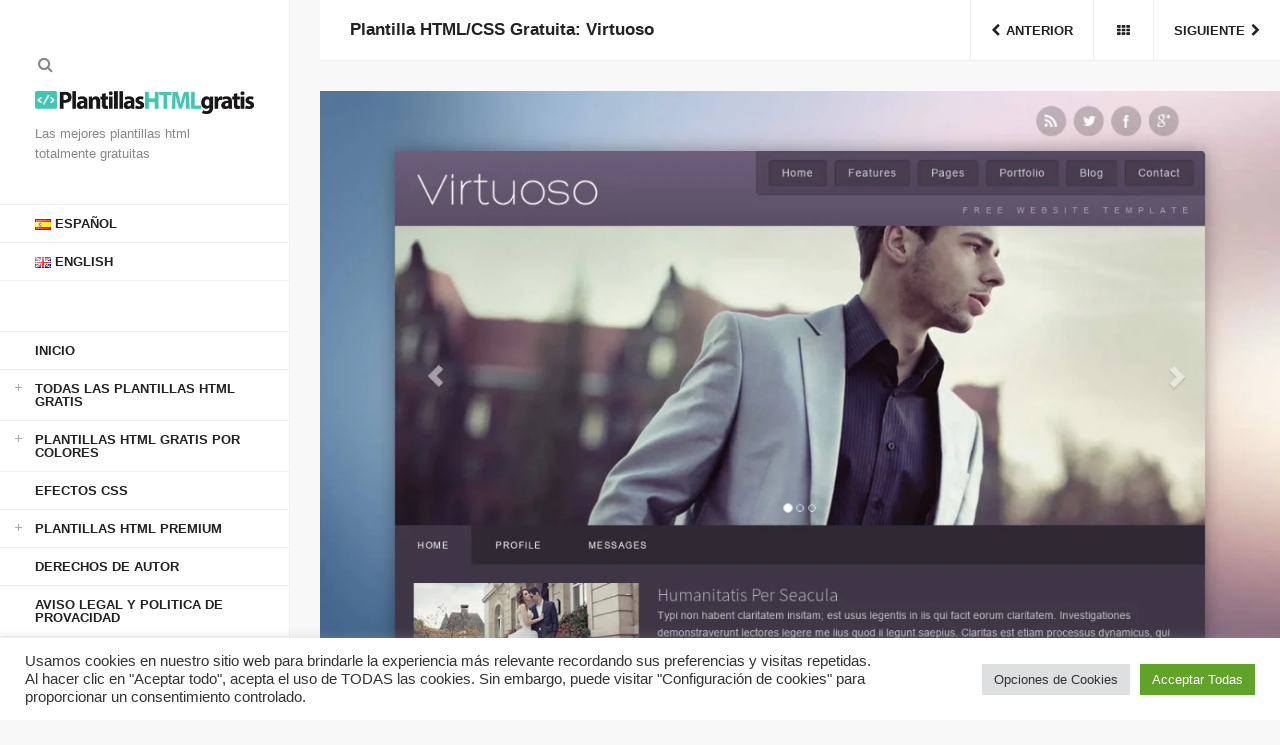

--- FILE ---
content_type: text/html; charset=utf-8
request_url: https://www.google.com/recaptcha/api2/aframe
body_size: 256
content:
<!DOCTYPE HTML><html><head><meta http-equiv="content-type" content="text/html; charset=UTF-8"></head><body><script nonce="3z0qPgrtb_xayCkE_e03iw">/** Anti-fraud and anti-abuse applications only. See google.com/recaptcha */ try{var clients={'sodar':'https://pagead2.googlesyndication.com/pagead/sodar?'};window.addEventListener("message",function(a){try{if(a.source===window.parent){var b=JSON.parse(a.data);var c=clients[b['id']];if(c){var d=document.createElement('img');d.src=c+b['params']+'&rc='+(localStorage.getItem("rc::a")?sessionStorage.getItem("rc::b"):"");window.document.body.appendChild(d);sessionStorage.setItem("rc::e",parseInt(sessionStorage.getItem("rc::e")||0)+1);localStorage.setItem("rc::h",'1769038777547');}}}catch(b){}});window.parent.postMessage("_grecaptcha_ready", "*");}catch(b){}</script></body></html>